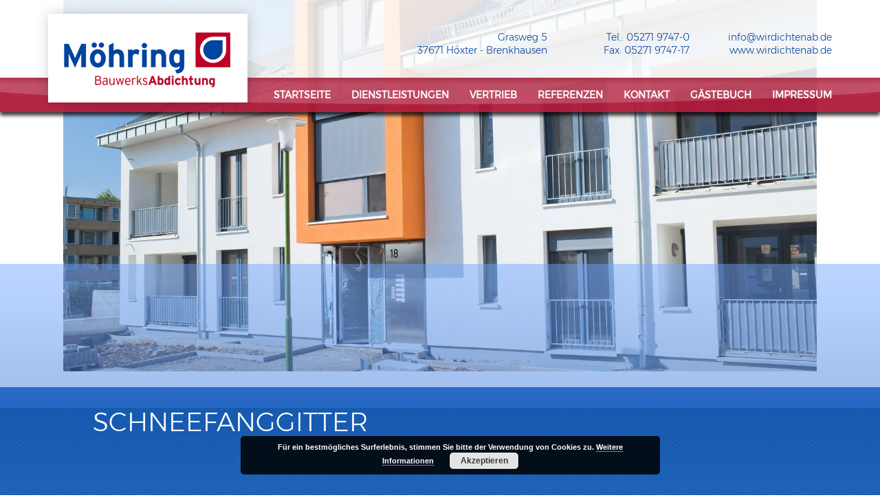

--- FILE ---
content_type: text/html; charset=UTF-8
request_url: https://lcmoehring.de/schneefanggitter-2/schneefanggitter/
body_size: 9933
content:
<!DOCTYPE html>
<html lang="de">
<head>
<meta charset="UTF-8">
<meta name="viewport" content="width=device-width, initial-scale=1">
<link rel="profile" href="http://gmpg.org/xfn/11">
<meta name="language" content="de" /> 
<meta name="author" content="DH Creative Webdesign" /> 
<meta name="publisher" content="Daniel Hernandez - www.dh-creative-webdesign.de" /> 
<meta name="robots" content="index,follow" /> 
<meta name="googlebot" content="index,follow" />
<meta name="coverage" content="worldwide" /> 
<meta name="rating" content="general" /> 
<meta name="revisit-after" content="2 days" /> 
<meta http-equiv="Content-Security-Policy" content="upgrade-insecure-requests">

<meta name='robots' content='index, follow, max-image-preview:large, max-snippet:-1, max-video-preview:-1' />

	<!-- This site is optimized with the Yoast SEO plugin v20.12 - https://yoast.com/wordpress/plugins/seo/ -->
	<title>Schneefanggitter - Möhring Bauwerks Abdichtung</title>
	<link rel="canonical" href="https://lcmoehring.de/schneefanggitter-2/schneefanggitter/" />
	<meta property="og:locale" content="de_DE" />
	<meta property="og:type" content="article" />
	<meta property="og:title" content="Schneefanggitter - Möhring Bauwerks Abdichtung" />
	<meta property="og:url" content="https://lcmoehring.de/schneefanggitter-2/schneefanggitter/" />
	<meta property="og:site_name" content="Möhring Bauwerks Abdichtung" />
	<meta property="og:image" content="https://lcmoehring.de/schneefanggitter-2/schneefanggitter" />
	<meta property="og:image:width" content="120" />
	<meta property="og:image:height" content="90" />
	<meta property="og:image:type" content="image/jpeg" />
	<meta name="twitter:card" content="summary_large_image" />
	<script type="application/ld+json" class="yoast-schema-graph">{"@context":"https://schema.org","@graph":[{"@type":"WebPage","@id":"https://lcmoehring.de/schneefanggitter-2/schneefanggitter/","url":"https://lcmoehring.de/schneefanggitter-2/schneefanggitter/","name":"Schneefanggitter - Möhring Bauwerks Abdichtung","isPartOf":{"@id":"https://lcmoehring.de/#website"},"primaryImageOfPage":{"@id":"https://lcmoehring.de/schneefanggitter-2/schneefanggitter/#primaryimage"},"image":{"@id":"https://lcmoehring.de/schneefanggitter-2/schneefanggitter/#primaryimage"},"thumbnailUrl":"https://lcmoehring.de/wp-content/uploads/2017/06/Schneefanggitter.jpg","datePublished":"2017-06-12T15:23:07+00:00","dateModified":"2017-06-12T15:23:07+00:00","breadcrumb":{"@id":"https://lcmoehring.de/schneefanggitter-2/schneefanggitter/#breadcrumb"},"inLanguage":"de","potentialAction":[{"@type":"ReadAction","target":["https://lcmoehring.de/schneefanggitter-2/schneefanggitter/"]}]},{"@type":"ImageObject","inLanguage":"de","@id":"https://lcmoehring.de/schneefanggitter-2/schneefanggitter/#primaryimage","url":"https://lcmoehring.de/wp-content/uploads/2017/06/Schneefanggitter.jpg","contentUrl":"https://lcmoehring.de/wp-content/uploads/2017/06/Schneefanggitter.jpg","width":120,"height":90},{"@type":"BreadcrumbList","@id":"https://lcmoehring.de/schneefanggitter-2/schneefanggitter/#breadcrumb","itemListElement":[{"@type":"ListItem","position":1,"name":"Startseite","item":"https://lcmoehring.de/"},{"@type":"ListItem","position":2,"name":"Schneefanggitter","item":"https://lcmoehring.de/schneefanggitter-2/"},{"@type":"ListItem","position":3,"name":"Schneefanggitter"}]},{"@type":"WebSite","@id":"https://lcmoehring.de/#website","url":"https://lcmoehring.de/","name":"Möhring Bauwerks Abdichtung","description":"","potentialAction":[{"@type":"SearchAction","target":{"@type":"EntryPoint","urlTemplate":"https://lcmoehring.de/?s={search_term_string}"},"query-input":"required name=search_term_string"}],"inLanguage":"de"}]}</script>
	<!-- / Yoast SEO plugin. -->


<link rel="alternate" type="application/rss+xml" title="Möhring Bauwerks Abdichtung &raquo; Schneefanggitter-Kommentar-Feed" href="https://lcmoehring.de/schneefanggitter-2/schneefanggitter/feed/" />
<script type="text/javascript">
window._wpemojiSettings = {"baseUrl":"https:\/\/s.w.org\/images\/core\/emoji\/14.0.0\/72x72\/","ext":".png","svgUrl":"https:\/\/s.w.org\/images\/core\/emoji\/14.0.0\/svg\/","svgExt":".svg","source":{"concatemoji":"https:\/\/lcmoehring.de\/wp-includes\/js\/wp-emoji-release.min.js?ver=6.1.9"}};
/*! This file is auto-generated */
!function(e,a,t){var n,r,o,i=a.createElement("canvas"),p=i.getContext&&i.getContext("2d");function s(e,t){var a=String.fromCharCode,e=(p.clearRect(0,0,i.width,i.height),p.fillText(a.apply(this,e),0,0),i.toDataURL());return p.clearRect(0,0,i.width,i.height),p.fillText(a.apply(this,t),0,0),e===i.toDataURL()}function c(e){var t=a.createElement("script");t.src=e,t.defer=t.type="text/javascript",a.getElementsByTagName("head")[0].appendChild(t)}for(o=Array("flag","emoji"),t.supports={everything:!0,everythingExceptFlag:!0},r=0;r<o.length;r++)t.supports[o[r]]=function(e){if(p&&p.fillText)switch(p.textBaseline="top",p.font="600 32px Arial",e){case"flag":return s([127987,65039,8205,9895,65039],[127987,65039,8203,9895,65039])?!1:!s([55356,56826,55356,56819],[55356,56826,8203,55356,56819])&&!s([55356,57332,56128,56423,56128,56418,56128,56421,56128,56430,56128,56423,56128,56447],[55356,57332,8203,56128,56423,8203,56128,56418,8203,56128,56421,8203,56128,56430,8203,56128,56423,8203,56128,56447]);case"emoji":return!s([129777,127995,8205,129778,127999],[129777,127995,8203,129778,127999])}return!1}(o[r]),t.supports.everything=t.supports.everything&&t.supports[o[r]],"flag"!==o[r]&&(t.supports.everythingExceptFlag=t.supports.everythingExceptFlag&&t.supports[o[r]]);t.supports.everythingExceptFlag=t.supports.everythingExceptFlag&&!t.supports.flag,t.DOMReady=!1,t.readyCallback=function(){t.DOMReady=!0},t.supports.everything||(n=function(){t.readyCallback()},a.addEventListener?(a.addEventListener("DOMContentLoaded",n,!1),e.addEventListener("load",n,!1)):(e.attachEvent("onload",n),a.attachEvent("onreadystatechange",function(){"complete"===a.readyState&&t.readyCallback()})),(e=t.source||{}).concatemoji?c(e.concatemoji):e.wpemoji&&e.twemoji&&(c(e.twemoji),c(e.wpemoji)))}(window,document,window._wpemojiSettings);
</script>
<style type="text/css">
img.wp-smiley,
img.emoji {
	display: inline !important;
	border: none !important;
	box-shadow: none !important;
	height: 1em !important;
	width: 1em !important;
	margin: 0 0.07em !important;
	vertical-align: -0.1em !important;
	background: none !important;
	padding: 0 !important;
}
</style>
	<link rel='stylesheet' id='wp-block-library-css' href='https://lcmoehring.de/wp-includes/css/dist/block-library/style.min.css?ver=6.1.9' type='text/css' media='all' />
<link rel='stylesheet' id='classic-theme-styles-css' href='https://lcmoehring.de/wp-includes/css/classic-themes.min.css?ver=1' type='text/css' media='all' />
<style id='global-styles-inline-css' type='text/css'>
body{--wp--preset--color--black: #000000;--wp--preset--color--cyan-bluish-gray: #abb8c3;--wp--preset--color--white: #ffffff;--wp--preset--color--pale-pink: #f78da7;--wp--preset--color--vivid-red: #cf2e2e;--wp--preset--color--luminous-vivid-orange: #ff6900;--wp--preset--color--luminous-vivid-amber: #fcb900;--wp--preset--color--light-green-cyan: #7bdcb5;--wp--preset--color--vivid-green-cyan: #00d084;--wp--preset--color--pale-cyan-blue: #8ed1fc;--wp--preset--color--vivid-cyan-blue: #0693e3;--wp--preset--color--vivid-purple: #9b51e0;--wp--preset--gradient--vivid-cyan-blue-to-vivid-purple: linear-gradient(135deg,rgba(6,147,227,1) 0%,rgb(155,81,224) 100%);--wp--preset--gradient--light-green-cyan-to-vivid-green-cyan: linear-gradient(135deg,rgb(122,220,180) 0%,rgb(0,208,130) 100%);--wp--preset--gradient--luminous-vivid-amber-to-luminous-vivid-orange: linear-gradient(135deg,rgba(252,185,0,1) 0%,rgba(255,105,0,1) 100%);--wp--preset--gradient--luminous-vivid-orange-to-vivid-red: linear-gradient(135deg,rgba(255,105,0,1) 0%,rgb(207,46,46) 100%);--wp--preset--gradient--very-light-gray-to-cyan-bluish-gray: linear-gradient(135deg,rgb(238,238,238) 0%,rgb(169,184,195) 100%);--wp--preset--gradient--cool-to-warm-spectrum: linear-gradient(135deg,rgb(74,234,220) 0%,rgb(151,120,209) 20%,rgb(207,42,186) 40%,rgb(238,44,130) 60%,rgb(251,105,98) 80%,rgb(254,248,76) 100%);--wp--preset--gradient--blush-light-purple: linear-gradient(135deg,rgb(255,206,236) 0%,rgb(152,150,240) 100%);--wp--preset--gradient--blush-bordeaux: linear-gradient(135deg,rgb(254,205,165) 0%,rgb(254,45,45) 50%,rgb(107,0,62) 100%);--wp--preset--gradient--luminous-dusk: linear-gradient(135deg,rgb(255,203,112) 0%,rgb(199,81,192) 50%,rgb(65,88,208) 100%);--wp--preset--gradient--pale-ocean: linear-gradient(135deg,rgb(255,245,203) 0%,rgb(182,227,212) 50%,rgb(51,167,181) 100%);--wp--preset--gradient--electric-grass: linear-gradient(135deg,rgb(202,248,128) 0%,rgb(113,206,126) 100%);--wp--preset--gradient--midnight: linear-gradient(135deg,rgb(2,3,129) 0%,rgb(40,116,252) 100%);--wp--preset--duotone--dark-grayscale: url('#wp-duotone-dark-grayscale');--wp--preset--duotone--grayscale: url('#wp-duotone-grayscale');--wp--preset--duotone--purple-yellow: url('#wp-duotone-purple-yellow');--wp--preset--duotone--blue-red: url('#wp-duotone-blue-red');--wp--preset--duotone--midnight: url('#wp-duotone-midnight');--wp--preset--duotone--magenta-yellow: url('#wp-duotone-magenta-yellow');--wp--preset--duotone--purple-green: url('#wp-duotone-purple-green');--wp--preset--duotone--blue-orange: url('#wp-duotone-blue-orange');--wp--preset--font-size--small: 13px;--wp--preset--font-size--medium: 20px;--wp--preset--font-size--large: 36px;--wp--preset--font-size--x-large: 42px;--wp--preset--spacing--20: 0.44rem;--wp--preset--spacing--30: 0.67rem;--wp--preset--spacing--40: 1rem;--wp--preset--spacing--50: 1.5rem;--wp--preset--spacing--60: 2.25rem;--wp--preset--spacing--70: 3.38rem;--wp--preset--spacing--80: 5.06rem;}:where(.is-layout-flex){gap: 0.5em;}body .is-layout-flow > .alignleft{float: left;margin-inline-start: 0;margin-inline-end: 2em;}body .is-layout-flow > .alignright{float: right;margin-inline-start: 2em;margin-inline-end: 0;}body .is-layout-flow > .aligncenter{margin-left: auto !important;margin-right: auto !important;}body .is-layout-constrained > .alignleft{float: left;margin-inline-start: 0;margin-inline-end: 2em;}body .is-layout-constrained > .alignright{float: right;margin-inline-start: 2em;margin-inline-end: 0;}body .is-layout-constrained > .aligncenter{margin-left: auto !important;margin-right: auto !important;}body .is-layout-constrained > :where(:not(.alignleft):not(.alignright):not(.alignfull)){max-width: var(--wp--style--global--content-size);margin-left: auto !important;margin-right: auto !important;}body .is-layout-constrained > .alignwide{max-width: var(--wp--style--global--wide-size);}body .is-layout-flex{display: flex;}body .is-layout-flex{flex-wrap: wrap;align-items: center;}body .is-layout-flex > *{margin: 0;}:where(.wp-block-columns.is-layout-flex){gap: 2em;}.has-black-color{color: var(--wp--preset--color--black) !important;}.has-cyan-bluish-gray-color{color: var(--wp--preset--color--cyan-bluish-gray) !important;}.has-white-color{color: var(--wp--preset--color--white) !important;}.has-pale-pink-color{color: var(--wp--preset--color--pale-pink) !important;}.has-vivid-red-color{color: var(--wp--preset--color--vivid-red) !important;}.has-luminous-vivid-orange-color{color: var(--wp--preset--color--luminous-vivid-orange) !important;}.has-luminous-vivid-amber-color{color: var(--wp--preset--color--luminous-vivid-amber) !important;}.has-light-green-cyan-color{color: var(--wp--preset--color--light-green-cyan) !important;}.has-vivid-green-cyan-color{color: var(--wp--preset--color--vivid-green-cyan) !important;}.has-pale-cyan-blue-color{color: var(--wp--preset--color--pale-cyan-blue) !important;}.has-vivid-cyan-blue-color{color: var(--wp--preset--color--vivid-cyan-blue) !important;}.has-vivid-purple-color{color: var(--wp--preset--color--vivid-purple) !important;}.has-black-background-color{background-color: var(--wp--preset--color--black) !important;}.has-cyan-bluish-gray-background-color{background-color: var(--wp--preset--color--cyan-bluish-gray) !important;}.has-white-background-color{background-color: var(--wp--preset--color--white) !important;}.has-pale-pink-background-color{background-color: var(--wp--preset--color--pale-pink) !important;}.has-vivid-red-background-color{background-color: var(--wp--preset--color--vivid-red) !important;}.has-luminous-vivid-orange-background-color{background-color: var(--wp--preset--color--luminous-vivid-orange) !important;}.has-luminous-vivid-amber-background-color{background-color: var(--wp--preset--color--luminous-vivid-amber) !important;}.has-light-green-cyan-background-color{background-color: var(--wp--preset--color--light-green-cyan) !important;}.has-vivid-green-cyan-background-color{background-color: var(--wp--preset--color--vivid-green-cyan) !important;}.has-pale-cyan-blue-background-color{background-color: var(--wp--preset--color--pale-cyan-blue) !important;}.has-vivid-cyan-blue-background-color{background-color: var(--wp--preset--color--vivid-cyan-blue) !important;}.has-vivid-purple-background-color{background-color: var(--wp--preset--color--vivid-purple) !important;}.has-black-border-color{border-color: var(--wp--preset--color--black) !important;}.has-cyan-bluish-gray-border-color{border-color: var(--wp--preset--color--cyan-bluish-gray) !important;}.has-white-border-color{border-color: var(--wp--preset--color--white) !important;}.has-pale-pink-border-color{border-color: var(--wp--preset--color--pale-pink) !important;}.has-vivid-red-border-color{border-color: var(--wp--preset--color--vivid-red) !important;}.has-luminous-vivid-orange-border-color{border-color: var(--wp--preset--color--luminous-vivid-orange) !important;}.has-luminous-vivid-amber-border-color{border-color: var(--wp--preset--color--luminous-vivid-amber) !important;}.has-light-green-cyan-border-color{border-color: var(--wp--preset--color--light-green-cyan) !important;}.has-vivid-green-cyan-border-color{border-color: var(--wp--preset--color--vivid-green-cyan) !important;}.has-pale-cyan-blue-border-color{border-color: var(--wp--preset--color--pale-cyan-blue) !important;}.has-vivid-cyan-blue-border-color{border-color: var(--wp--preset--color--vivid-cyan-blue) !important;}.has-vivid-purple-border-color{border-color: var(--wp--preset--color--vivid-purple) !important;}.has-vivid-cyan-blue-to-vivid-purple-gradient-background{background: var(--wp--preset--gradient--vivid-cyan-blue-to-vivid-purple) !important;}.has-light-green-cyan-to-vivid-green-cyan-gradient-background{background: var(--wp--preset--gradient--light-green-cyan-to-vivid-green-cyan) !important;}.has-luminous-vivid-amber-to-luminous-vivid-orange-gradient-background{background: var(--wp--preset--gradient--luminous-vivid-amber-to-luminous-vivid-orange) !important;}.has-luminous-vivid-orange-to-vivid-red-gradient-background{background: var(--wp--preset--gradient--luminous-vivid-orange-to-vivid-red) !important;}.has-very-light-gray-to-cyan-bluish-gray-gradient-background{background: var(--wp--preset--gradient--very-light-gray-to-cyan-bluish-gray) !important;}.has-cool-to-warm-spectrum-gradient-background{background: var(--wp--preset--gradient--cool-to-warm-spectrum) !important;}.has-blush-light-purple-gradient-background{background: var(--wp--preset--gradient--blush-light-purple) !important;}.has-blush-bordeaux-gradient-background{background: var(--wp--preset--gradient--blush-bordeaux) !important;}.has-luminous-dusk-gradient-background{background: var(--wp--preset--gradient--luminous-dusk) !important;}.has-pale-ocean-gradient-background{background: var(--wp--preset--gradient--pale-ocean) !important;}.has-electric-grass-gradient-background{background: var(--wp--preset--gradient--electric-grass) !important;}.has-midnight-gradient-background{background: var(--wp--preset--gradient--midnight) !important;}.has-small-font-size{font-size: var(--wp--preset--font-size--small) !important;}.has-medium-font-size{font-size: var(--wp--preset--font-size--medium) !important;}.has-large-font-size{font-size: var(--wp--preset--font-size--large) !important;}.has-x-large-font-size{font-size: var(--wp--preset--font-size--x-large) !important;}
.wp-block-navigation a:where(:not(.wp-element-button)){color: inherit;}
:where(.wp-block-columns.is-layout-flex){gap: 2em;}
.wp-block-pullquote{font-size: 1.5em;line-height: 1.6;}
</style>
<link rel='stylesheet' id='responsive-lightbox-prettyphoto-css' href='https://lcmoehring.de/wp-content/plugins/responsive-lightbox/assets/prettyphoto/prettyPhoto.min.css?ver=2.4.5' type='text/css' media='all' />
<link rel='stylesheet' id='Moehring-style-css' href='https://lcmoehring.de/wp-content/themes/moehring/style.css?ver=6.1.9' type='text/css' media='all' />
<script type='text/javascript' src='https://lcmoehring.de/wp-includes/js/jquery/jquery.min.js?ver=3.6.1' id='jquery-core-js'></script>
<script type='text/javascript' src='https://lcmoehring.de/wp-includes/js/jquery/jquery-migrate.min.js?ver=3.3.2' id='jquery-migrate-js'></script>
<script type='text/javascript' src='https://lcmoehring.de/wp-content/plugins/responsive-lightbox/assets/prettyphoto/jquery.prettyPhoto.min.js?ver=2.4.5' id='responsive-lightbox-prettyphoto-js'></script>
<script type='text/javascript' src='https://lcmoehring.de/wp-includes/js/underscore.min.js?ver=1.13.4' id='underscore-js'></script>
<script type='text/javascript' src='https://lcmoehring.de/wp-content/plugins/responsive-lightbox/assets/infinitescroll/infinite-scroll.pkgd.min.js?ver=6.1.9' id='responsive-lightbox-infinite-scroll-js'></script>
<script type='text/javascript' id='responsive-lightbox-js-before'>
var rlArgs = {"script":"prettyphoto","selector":"lightbox","customEvents":"","activeGalleries":true,"animationSpeed":"normal","slideshow":false,"slideshowDelay":5000,"slideshowAutoplay":false,"opacity":"0.75","showTitle":true,"allowResize":true,"allowExpand":true,"width":1080,"height":720,"separator":"\/","theme":"pp_default","horizontalPadding":20,"hideFlash":false,"wmode":"opaque","videoAutoplay":false,"modal":false,"deeplinking":false,"overlayGallery":true,"keyboardShortcuts":true,"social":false,"woocommerce_gallery":false,"ajaxurl":"https:\/\/lcmoehring.de\/wp-admin\/admin-ajax.php","nonce":"f40abae39b","preview":false,"postId":78,"scriptExtension":false};
</script>
<script type='text/javascript' src='https://lcmoehring.de/wp-content/plugins/responsive-lightbox/js/front.js?ver=2.4.5' id='responsive-lightbox-js'></script>
<link rel="https://api.w.org/" href="https://lcmoehring.de/wp-json/" /><link rel="alternate" type="application/json" href="https://lcmoehring.de/wp-json/wp/v2/media/78" /><meta name="generator" content="WordPress 6.1.9" />
<link rel='shortlink' href='https://lcmoehring.de/?p=78' />
<link rel="alternate" type="application/json+oembed" href="https://lcmoehring.de/wp-json/oembed/1.0/embed?url=https%3A%2F%2Flcmoehring.de%2Fschneefanggitter-2%2Fschneefanggitter%2F" />
<link rel="alternate" type="text/xml+oembed" href="https://lcmoehring.de/wp-json/oembed/1.0/embed?url=https%3A%2F%2Flcmoehring.de%2Fschneefanggitter-2%2Fschneefanggitter%2F&#038;format=xml" />
<style type="text/css">.recentcomments a{display:inline !important;padding:0 !important;margin:0 !important;}</style><style type="text/css" id="custom-background-css">
body.custom-background { background-image: url("https://lcmoehring.de/wp-content/themes/moehring/dist/img/top-bg-img.jpg"); background-position: left top; background-size: auto; background-repeat: repeat; background-attachment: scroll; }
</style>
	<link rel="icon" href="https://lcmoehring.de/wp-content/uploads/2017/06/cropped-fav-32x32.png" sizes="32x32" />
<link rel="icon" href="https://lcmoehring.de/wp-content/uploads/2017/06/cropped-fav-192x192.png" sizes="192x192" />
<link rel="apple-touch-icon" href="https://lcmoehring.de/wp-content/uploads/2017/06/cropped-fav-180x180.png" />
<meta name="msapplication-TileImage" content="https://lcmoehring.de/wp-content/uploads/2017/06/cropped-fav-270x270.png" />

<style>
	/* latin */
@font-face {
  font-family: 'Montserrat';
  font-style: normal;
  font-weight: 300;
  src: local('Montserrat Light'), local('Montserrat-Light'), url(https://lcmoehring.de/wp-content/themes/moehring/fonts/IVeH6A3MiFyaSEiudUMXE8u2Q0OS-KeTAWjgkS85mDg.woff2) format('woff2');
  unicode-range: U+0000-00FF, U+0131, U+0152-0153, U+02C6, U+02DA, U+02DC, U+2000-206F, U+2074, U+20AC, U+2212, U+2215;
}
	/* latin */
@font-face {
  font-family: 'Montserrat';
  font-style: normal;
  font-weight: 400;
  src: local('Montserrat Regular'), local('Montserrat-Regular'), url(https://lcmoehring.de/wp-content/themes/moehring/fonts/zhcz-_WihjSQC0oHJ9TCYPk_vArhqVIZ0nv9q090hN8.woff2) format('woff2');
  unicode-range: U+0000-00FF, U+0131, U+0152-0153, U+02C6, U+02DA, U+02DC, U+2000-206F, U+2074, U+20AC, U+2212, U+2215;
}
	/* latin */
@font-face {
  font-family: 'Nunito';
  font-style: normal;
  font-weight: 400;
  src: local('Nunito Regular'), local('Nunito-Regular'), url(https://lcmoehring.de/wp-content/themes/moehring/fonts/cSNs3NwpEgPVRQzvkh3NeQ.woff2) format('woff2');
  unicode-range: U+0000-00FF, U+0131, U+0152-0153, U+02C6, U+02DA, U+02DC, U+2000-206F, U+2074, U+20AC, U+2212, U+2215;
}
	/* latin */
@font-face {
  font-family: 'Nunito';
  font-style: normal;
  font-weight: 700;
  src: local('Nunito Bold'), local('Nunito-Bold'), url(https://lcmoehring.de/wp-content/themes/moehring/fonts/TttUCfJ272GBgSKaOaD7KltXRa8TVwTICgirnJhmVJw.woff2) format('woff2');
  unicode-range: U+0000-00FF, U+0131, U+0152-0153, U+02C6, U+02DA, U+02DC, U+2000-206F, U+2074, U+20AC, U+2212, U+2215;
}
	/* latin */
@font-face {
  font-family: 'Open Sans';
  font-style: normal;
  font-weight: 400;
  src: local('Open Sans'), local('OpenSans'), url(https://lcmoehring.de/wp-content/themes/moehring/fonts/cJZKeOuBrn4kERxqtaUH3VtXRa8TVwTICgirnJhmVJw.woff2) format('woff2');
  unicode-range: U+0000-00FF, U+0131, U+0152-0153, U+02C6, U+02DA, U+02DC, U+2000-206F, U+2074, U+20AC, U+2212, U+2215;
}
	/* latin */
@font-face {
  font-family: 'Open Sans';
  font-style: normal;
  font-weight: 800;
  src: local('Open Sans Extrabold'), local('OpenSans-Extrabold'), url(https://lcmoehring.de/wp-content/themes/moehring/fonts/EInbV5DfGHOiMmvb1Xr-hugdm0LZdjqr5-oayXSOefg.woff2) format('woff2');
  unicode-range: U+0000-00FF, U+0131, U+0152-0153, U+02C6, U+02DA, U+02DC, U+2000-206F, U+2074, U+20AC, U+2212, U+2215;
}
</style>
</head>
<body class="attachment attachment-template-default attachmentid-78 attachment-jpeg custom-background attachment-schneefanggitter">
<div id="page" class="site">
		<a class="skip-link sr-only" href="#content">Skip to content</a>
		<header id="masthead" class="site-header">
			<nav id="site-navigation" class="main-navigation navbar navbar-default">
				  <div class="navbar-header">
						<div class="container">
							<button type="button" class="navbar-toggle collapsed" data-toggle="collapse" data-target="#navbar" aria-expanded="false" aria-controls="navbar">
								<span class="sr-only">Toggle navigation</span>
								<span class="icon-bar"></span>
								<span class="icon-bar"></span>
								<span class="icon-bar"></span>
							</button>
							<a class="navbar-brand" href="https://lcmoehring.de/"><img class="img-responsive" src="https://lcmoehring.de/wp-content/themes/moehring/dist/img/logo.png" alt="Logo image Moehring"></a>
							<div class="fast-contact hidden-xs">
								<address>
									Grasweg 5<br>
									37671 Höxter - Brenkhausen
								</address>
								<address>
									Tel.: <a href="0527197470">05271 9747-0</a><br>
									Fax: 05271 9747-17
								</address>
								<address>
									<a href="mailto:info@wirdichtenab.de">info@wirdichtenab.de</a><br>
									<a href="http://www.wirdichtenab.de">www.wirdichtenab.de</a>
								</address>
							</div>
						</div>
				  </div>
				  <div id="navbar" class="navbar-collapse collapse ">
				  	<div class="container">
						<ul id="menu-primary" class="nav navbar-nav navbar-right "><li id="menu-item-39" class="menu-item menu-item-type-post_type menu-item-object-page menu-item-home menu-item-39"><a href="https://lcmoehring.de/">STARTSEITE</a></li>
<li id="menu-item-37" class="menu-item menu-item-type-post_type menu-item-object-page menu-item-has-children menu-item-37 dropdown"><a href="https://lcmoehring.de/dienstleistungen/" data-toggle="dropdown" class="dropdown-toggle" aria-haspopup="true">DIENSTLEISTUNGEN <span></span></a>
<ul role="menu" class=" dropdown-menu">
	<li id="menu-item-160" class="visible-xs menu-item menu-item-type-post_type menu-item-object-page menu-item-160"><a href="https://lcmoehring.de/dienstleistungen/">DIENSTLEISTUNGEN</a></li>
	<li id="menu-item-59" class="menu-item menu-item-type-post_type menu-item-object-page menu-item-has-children menu-item-59 dropdown"><a href="https://lcmoehring.de/dienstleistungen/kellerabdichtung/">KELLERABDICHTUNG</a>
	<ul role="menu" class=" dropdown-menu">
		<li id="menu-item-153" class="menu-item menu-item-type-post_type menu-item-object-page menu-item-153"><a href="https://lcmoehring.de/dienstleistungen/kellerabdichtung/keller-aussenabdichtung/">Keller-Aussenabdichtung</a></li>
		<li id="menu-item-154" class="menu-item menu-item-type-post_type menu-item-object-page menu-item-154"><a href="https://lcmoehring.de/dienstleistungen/kellerabdichtung/keller-innenabdichtung/">Keller-Innenabdichtung</a></li>
		<li id="menu-item-155" class="menu-item menu-item-type-post_type menu-item-object-page menu-item-155"><a href="https://lcmoehring.de/dienstleistungen/kellerabdichtung/nachtr-horizontalsperre/">Nachtr. Horizontalsperre</a></li>
		<li id="menu-item-156" class="menu-item menu-item-type-post_type menu-item-object-page menu-item-156"><a href="https://lcmoehring.de/dienstleistungen/kellerabdichtung/sanierputzarbeiten/">Sanierputzarbeiten</a></li>
	</ul>
</li>
	<li id="menu-item-141" class="menu-item menu-item-type-post_type menu-item-object-page menu-item-141"><a href="https://lcmoehring.de/balkonabdichtung-2/">BALKONABDICHTUNG</a></li>
	<li id="menu-item-168" class="menu-item menu-item-type-post_type menu-item-object-page menu-item-168"><a href="https://lcmoehring.de/risse-und-fugenabdichtung/">Risse- und Fugenabdichtung</a></li>
	<li id="menu-item-131" class="menu-item menu-item-type-post_type menu-item-object-page menu-item-has-children menu-item-131 dropdown"><a href="https://lcmoehring.de/bedachung/">DACHDECKER-LEISTUNGEN</a>
	<ul role="menu" class=" dropdown-menu">
		<li id="menu-item-132" class="menu-item menu-item-type-post_type menu-item-object-page menu-item-132"><a href="https://lcmoehring.de/dacheindeckung-2/">DACHEINDECKUNG</a></li>
		<li id="menu-item-135" class="menu-item menu-item-type-post_type menu-item-object-page menu-item-135"><a href="https://lcmoehring.de/flachdach-2/">Flachdach</a></li>
		<li id="menu-item-134" class="menu-item menu-item-type-post_type menu-item-object-page menu-item-134"><a href="https://lcmoehring.de/fassadenbekleidung-2/">Fassadenbekleidung</a></li>
		<li id="menu-item-139" class="menu-item menu-item-type-post_type menu-item-object-page menu-item-139"><a href="https://lcmoehring.de/schneefanggitter-2/">Schneefanggitter</a></li>
		<li id="menu-item-138" class="menu-item menu-item-type-post_type menu-item-object-page menu-item-138"><a href="https://lcmoehring.de/photovoltaik/">Photovoltaik</a></li>
		<li id="menu-item-137" class="menu-item menu-item-type-post_type menu-item-object-page menu-item-137"><a href="https://lcmoehring.de/klempnerarbeiten-2/">Klempnerarbeiten</a></li>
		<li id="menu-item-136" class="menu-item menu-item-type-post_type menu-item-object-page menu-item-136"><a href="https://lcmoehring.de/kaminbekleidungen-2/">Kaminbekleidungen</a></li>
		<li id="menu-item-133" class="menu-item menu-item-type-post_type menu-item-object-page menu-item-133"><a href="https://lcmoehring.de/dachfenster/">Dachfenster</a></li>
	</ul>
</li>
</ul>
</li>
<li id="menu-item-38" class="menu-item menu-item-type-post_type menu-item-object-page menu-item-has-children menu-item-38 dropdown"><a href="https://lcmoehring.de/vertrieb/" data-toggle="dropdown" class="dropdown-toggle" aria-haspopup="true">VERTRIEB <span></span></a>
<ul role="menu" class=" dropdown-menu">
	<li id="menu-item-161" class="visible-xs menu-item menu-item-type-post_type menu-item-object-page menu-item-161"><a href="https://lcmoehring.de/vertrieb/">VERTRIEB</a></li>
	<li id="menu-item-130" class="menu-item menu-item-type-post_type menu-item-object-page menu-item-130"><a href="https://lcmoehring.de/dienstleistungen/saba/">SABA</a></li>
</ul>
</li>
<li id="menu-item-295" class="menu-item menu-item-type-post_type menu-item-object-page menu-item-295"><a href="https://lcmoehring.de/referenzen/">Referenzen</a></li>
<li id="menu-item-35" class="menu-item menu-item-type-post_type menu-item-object-page menu-item-35"><a href="https://lcmoehring.de/kontakt/">KONTAKT</a></li>
<li id="menu-item-33" class="menu-item menu-item-type-post_type menu-item-object-page menu-item-33"><a href="https://lcmoehring.de/gaestebuch/">Gästebuch</a></li>
<li id="menu-item-34" class="menu-item menu-item-type-post_type menu-item-object-page menu-item-34"><a href="https://lcmoehring.de/impressum/">Impressum</a></li>
</ul>						</div>
				  </div><!--/.nav-collapse -->
			</nav><!-- #site-navigation -->
		</header><!-- #masthead -->
	<div id="content" class="site-content">
	<div class="container home-hidden subpage-title-container">
			<h1 class="subpage-title">Schneefanggitter</h1>	</div>	<div id="primary" class="content-area">
		<main id="main" class="site-main">
			<div class="container wow fadeIn">
				
<article id="post-78" class="post-78 attachment type-attachment status-inherit hentry">
	<div class="entry-content">
		<p class="attachment"><a href='https://lcmoehring.de/wp-content/uploads/2017/06/Schneefanggitter.jpg' title="" data-rl_title="" class="rl-gallery-link" data-rl_caption="" data-rel="lightbox-gallery-0"><img width="120" height="90" src="https://lcmoehring.de/wp-content/uploads/2017/06/Schneefanggitter.jpg" class="attachment-medium size-medium" alt="" decoding="async" loading="lazy" /></a></p>
	</div><!-- .entry-content -->

	<footer class="entry-footer">
			</footer><!-- .entry-footer -->
</article><!-- #post-## -->

<div id="comments" class="comments-area">

		<div id="respond" class="comment-respond">
		<h3 id="reply-title" class="comment-reply-title">Schreibe einen Kommentar <small><a rel="nofollow" id="cancel-comment-reply-link" href="/schneefanggitter-2/schneefanggitter/#respond" style="display:none;">Antwort abbrechen</a></small></h3><form action="https://lcmoehring.de/wp-comments-post.php" method="post" id="commentform" class="comment-form" novalidate><p class="comment-notes"><span id="email-notes">Deine E-Mail-Adresse wird nicht veröffentlicht.</span> <span class="required-field-message">Erforderliche Felder sind mit <span class="required">*</span> markiert</span></p><p class="comment-form-comment"><label for="comment">Kommentar <span class="required">*</span></label> <textarea id="comment" name="comment" cols="45" rows="8" maxlength="65525" required></textarea></p><p class="comment-form-author"><label for="author">Name <span class="required">*</span></label> <input id="author" name="author" type="text" value="" size="30" maxlength="245" autocomplete="name" required /></p>
<p class="comment-form-email"><label for="email">E-Mail-Adresse <span class="required">*</span></label> <input id="email" name="email" type="email" value="" size="30" maxlength="100" aria-describedby="email-notes" autocomplete="email" required /></p>
<p class="comment-form-url"><label for="url">Website</label> <input id="url" name="url" type="url" value="" size="30" maxlength="200" autocomplete="url" /></p>
<p class="comment-form-cookies-consent"><input id="wp-comment-cookies-consent" name="wp-comment-cookies-consent" type="checkbox" value="yes" /> <label for="wp-comment-cookies-consent">Meinen Namen, meine E-Mail-Adresse und meine Website in diesem Browser für die nächste Kommentierung speichern.</label></p>
<p class="form-submit"><input name="submit" type="submit" id="submit" class="submit" value="Kommentar abschicken" /> <input type='hidden' name='comment_post_ID' value='78' id='comment_post_ID' />
<input type='hidden' name='comment_parent' id='comment_parent' value='0' />
</p></form>	</div><!-- #respond -->
	
</div><!-- #comments -->
			</div>
		</main><!-- #main -->
	</div><!-- #primary -->

	</div><!-- #content -->
	<section class="footer-additional">
		<div class="container">
			<div class="row">
				<div class="col-sm-4 col-md-3 footer-fast-contact">
					<h3 style="margin-bottom: 20px">Kontakt</h3>
					<address>
						<strong>L.C. Möhring GmbH</strong>
						<br>
						Grasweg 5<br>
						37671 Höxter - Brenkhausen<br>
					</address>
					<address>
						<span class="bolder">Tel.:</span> <a class="bolder" href="0527197470">05271 9747-0</a><br>
						<span class="bolder">Fax: 05271 9747-17</span><br><br>
						<a href="mailto:info@wirdichtenab.de">info@wirdichtenab.de</a><br>
						<a href="http://www.wirdichtenab.de">www.wirdichtenab.de</a><br>
					</address>
				</div>
				<div class="col-sm-4 col-md-5">
				</div>
				<div class="col-sm-4 col-md-4">
				</div>
			</div>
		</div>
	</section>
	<footer id="colophon" class="site-footer">
		<div class="container">
			<div class="row">
				<div class="site-info col-xs-6 col-sm-3 col-md-3">
					<p>Copyright &copy; 2026   <a href="http://lcmoehring.de/">lcmoehring.de</a></p>
				</div><!-- .site-info -->
				<div class="site-design col-xs-6 col-sm-4 col-md-3">
					<p>Webdesign by <a target="_blank" href="http://dh-creative-webdesign.de/">dh-creative-webdesign.de</a></p>
				</div><!-- .site-design -->
				<div class="site-impressum hidden-xs col-sm-3 col-sm-offset-2 col-md-offset-3">
					<a href="https://lcmoehring.de/impressum/">Impressum</a>
					<a href="https://lcmoehring.de/datenschutz/">Datenschutz</a>
				</div>
			</div><!-- .row-->
		</div>
	</footer><!-- #colophon -->
</div><!-- #page -->
<link rel='stylesheet' id='basecss-css' href='https://lcmoehring.de/wp-content/plugins/eu-cookie-law/css/style.css?ver=6.1.9' type='text/css' media='all' />
<script type='text/javascript' src='https://lcmoehring.de/wp-content/themes/moehring/bower_components/bootstrap-sass/assets/javascripts/bootstrap.min.js?ver=1.0.0' id='bootstrap-js-js'></script>
<script type='text/javascript' src='https://lcmoehring.de/wp-content/themes/moehring/dist/js/script.min.js?ver=1.0.0' id='customscript-js'></script>
<script type='text/javascript' src='https://lcmoehring.de/wp-content/themes/moehring/dist/js/wow.min.js?ver=1.0.0' id='wowscript-js'></script>
<script type='text/javascript' src='https://lcmoehring.de/wp-content/themes/moehring/dist/js/scripts-front.js?ver=1.0.0' id='scriptsfront-js'></script>
<script type='text/javascript' src='https://lcmoehring.de/wp-includes/js/comment-reply.min.js?ver=6.1.9' id='comment-reply-js'></script>
<script type='text/javascript' id='eucookielaw-scripts-js-extra'>
/* <![CDATA[ */
var eucookielaw_data = {"euCookieSet":"","autoBlock":"0","expireTimer":"30","scrollConsent":"0","networkShareURL":"","isCookiePage":"","isRefererWebsite":""};
/* ]]> */
</script>
<script type='text/javascript' src='https://lcmoehring.de/wp-content/plugins/eu-cookie-law/js/scripts.js?ver=3.1.6' id='eucookielaw-scripts-js'></script>
<!-- Eu Cookie Law 3.1.6 --><div class="pea_cook_wrapper pea_cook_bottomcenter" style="color:#FFFFFF;background:rgb(0,0,0);background: rgba(0,0,0,0.85);"><p>Für ein bestmögliches Surferlebnis, stimmen Sie bitte der Verwendung von Cookies zu. <a style="color:#FFFFFF;" href="https://lcmoehring.de/datenschutz/" id="fom">Weitere Informationen</a> <button id="pea_cook_btn" class="pea_cook_btn">Akzeptieren</button></p></div><div class="pea_cook_more_info_popover"><div class="pea_cook_more_info_popover_inner" style="color:#FFFFFF;background-color: rgba(0,0,0,0.9);"><p>Die Cookie-Einstellungen auf dieser Website sind auf "Cookies zulassen" eingestellt, um das beste Surferlebnis zu ermöglichen. Wenn du diese Website ohne Änderung der Cookie-Einstellungen verwendest oder auf "Akzeptieren" klickst, erklärst du sich damit einverstanden.</p><p><a style="color:#FFFFFF;" href="#" id="pea_close">Schließen</a></p></div></div>	<script>
		wow = new WOW(
			{
				animateClass: 'animated',
				offset:       100,
				mobile:false,
				live: false
			}
		);
		wow.init();
	</script>
</body>
</html>

<!--
Performance optimized by W3 Total Cache. Learn more: https://www.boldgrid.com/w3-total-cache/


Served from: lcmoehring.de @ 2026-01-23 18:38:52 by W3 Total Cache
-->

--- FILE ---
content_type: text/javascript
request_url: https://lcmoehring.de/wp-content/themes/moehring/dist/js/script.min.js?ver=1.0.0
body_size: 220
content:
/*!
 * Moehring Version 1.0.0 ()
 * Copyright 2016 Daniel Hernandez
 * Licensed under GPL-2.0 (http://www.gnu.org/licenses/gpl-2.0.html)
 */
!function(a){jQuery(function(a){a(window).width()>=1200&&(a(".navbar .dropdown").hover(function(){a(this).find(".dropdown-menu").first().stop(!0,!0).show()},function(){a(this).find(".dropdown-menu").first().stop(!0,!0).hide()}),a(".navbar .dropdown > a").click(function(){location.href=this.href}))}),a(".site-content img").not(".img-responsive ").addClass("img-responsive center-block")}(jQuery);

--- FILE ---
content_type: text/javascript
request_url: https://lcmoehring.de/wp-content/themes/moehring/dist/js/scripts-front.js?ver=1.0.0
body_size: 339
content:
/*
============ Smooth scrolling ===========
*/
'use strict';

var pos = { current: 0, final: 0 };
var isScrolling = false;
var scrollDirection = -1;
var scroll = function scroll() {
    isScrolling = true;

    pos.current += Math.round((pos.final - pos.current) / 13 * 10) / 10;
    window.scrollTo(0, pos.current);

    if (scrollDirection === -1 && pos.current + 2 >= pos.final || scrollDirection === 1 && pos.current - 2 <= pos.final) {
        isScrolling = false;
        return;
    }

    requestAnimationFrame(scroll);
};

function onMouseWheel(e) {
    var wheelDistance = e.detail ? -e.detail / 3 : e.wheelDelta / 120;
    scrollDirection = e.detail < 0 ? 1 : e.wheelDelta > 0 ? 1 : -1;

    pos.final = window.scrollY - wheelDistance * 450;
    !isScrolling && scroll();

    e.preventDefault();
}

window.addEventListener('mousewheel', onMouseWheel);
window.addEventListener('DOMMouseScroll', onMouseWheel);
window.addEventListener('scroll', function () {
    return pos.current = window.scrollY;
});
